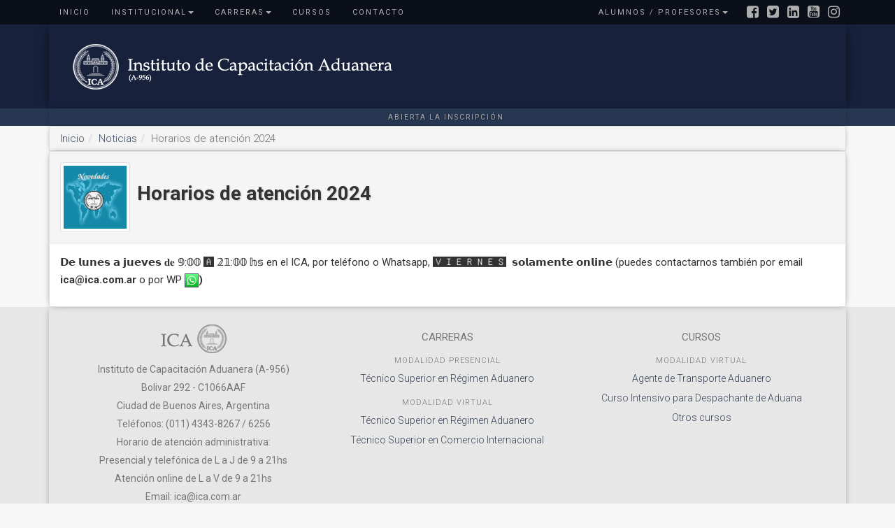

--- FILE ---
content_type: text/html; charset=utf-8
request_url: http://ica.com.ar/view/5acfdc38b8926966c931913a
body_size: 3896
content:
<!DOCTYPE html><html><head> 
<!-- Google tag (gtag.js) --> 
<script async src="https://www.googletagmanager.com/gtag/js?id=AW-16631589267"></script> 
<script> window.dataLayer = window.dataLayer || []; function gtag(){dataLayer.push(arguments);} gtag('js', new Date()); <gtag config AW-16631589267>; </gtag></script>     <title>Horarios de atención 2024 | ICA</title><meta charset="utf-8"><meta name="viewport" content="width=device-width, initial-scale=1"><meta name="description" content="instituto de capacitacion aduanera"><meta http-equiv="X-UA-Compatible" content="IE=edge"><meta name="keywords" content="ica carreras instituto de capacitacion aduanera despachante de aduana comercio internacional agente de transporte aduanero"><link rel="stylesheet" href="/css/bootstrap.css"><link rel="stylesheet" href="/css/style.css"><link rel="stylesheet" href="/css/navbar.css"><script src="https://use.fontawesome.com/d514a60cf5.js"></script><script src="/js/jquery.min.js"></script><script src="/js/bootstrap.min.js"></script><div id="fb-root"></div><script>!function(f,b,e,v,n,t,s)
{if(f.fbq)return;n=f.fbq=function(){n.callMethod?
n.callMethod.apply(n,arguments):n.queue.push(arguments)};
if(!f._fbq)f._fbq=n;n.push=n;n.loaded=!0;n.version='2.0';
n.queue=[];t=b.createElement(e);t.async=!0;
t.src=v;s=b.getElementsByTagName(e)[0];
s.parentNode.insertBefore(t,s)}(window, document,'script',
'https://connect.facebook.net/en_US/fbevents.js');
fbq('init', '3701585359875068');
fbq('track', 'PageView');</script><noscript></noscript><img height="1" width="1" style="display:none" src="https://www.facebook.com/tr?id=3701585359875068&amp;ev=PageView&amp;noscript=1"></head></html><body><div id="custom1" class="navbar navbar-inverse navbar-static-top"><div class="container"><div class="navbar-header"><button type="button" data-toggle="collapse" data-target="#navbar" aria-expanded="false" aria-controls="navbar" class="navbar-toggle collapsed"><span class="sr-only">Toggle navigation</span><span class="icon-bar"></span><span class="icon-bar"></span><span class="icon-bar"></span></button></div><div id="navbar" class="navbar-collapse collapse"><ul class="nav navbar-nav"><li><a href="/">Inicio</a></li><li class="dropdown"><a href="#" data-toggle="dropdown" role="button" aria-haspopup="true" aria-expanded="false" class="dropdown-toggle">Institucional<span class="caret"></span></a><ul class="dropdown-menu"><li><a href="/about">Acerca del Instituto</a></li><li><a href="/staff">Autoridades</a></li><li><a href="/partners">Convenios</a></li><li><a href="/events">Eventos</a></li></ul></li><li class="dropdown"><a href="#" data-toggle="dropdown" role="button" aria-haspopup="true" aria-expanded="false" class="dropdown-toggle">Carreras<span class="caret"></span></a><ul class="dropdown-menu"><li><a href="/offer">Lista de Carreras</a></li></ul></li><li><a href="/courses">Cursos</a></li><li><a href="#" type="button" data-toggle="modal" data-target="#ModalContacto">Contacto</a></li></ul><ul class="nav navbar-nav navbar-right"><li class="dropdown"><a href="#" data-toggle="dropdown" role="button" aria-haspopup="true" aria-expanded="false" class="dropdown-toggle">Alumnos / Profesores<span class="caret"></span></a><ul class="dropdown-menu"><li><a href="/opportunities">Oportunidades Laborales</a></li><li><a href="http://icadist.net/moodlep/login/index.php" target="blank">Plataforma Presencial</a></li><li><a href="http://icadist.net/moodled/login/index.php" target="blank">Plataforma Virtual</a></li><li><a href="https://ica.quinttos.com/index.php/login" target="blank">Quinttos</a></li></ul></li><div class="logo-socials visible-lg visible-md"><a href="https://www.facebook.com/institutodecapacitacionaduanera" target="blank" class="fa fa-facebook-square"></a><a href="https://twitter.com/icaoficial" target="blank" class="fa fa-twitter-square"></a><a href="https://www.linkedin.com/school/instituto-de-capacitación-aduanera/" target="blank" class="fa fa-linkedin-square"></a><a href="https://www.youtube.com/channel/UCRL1uO1aDDJsEW8uKsIgcaQ" target="blank" class="fa fa-youtube-square"></a><a href="https://www.instagram.com/institutoica/" target="blank" class="fa fa-instagram"></a></div></ul></div></div></div><div class="logo-wrapper"><div class="container"><a href="/"><div class="logo visible-lg visible-md visible-sm"></div><div class="logo-xs visible-xs"></div></a></div></div><div class="middle-wrapper"><div class="container"><div class="middle clearfix visible-lg visible-md visible-sm"><div class="middle-pos"><a href="https://drive.google.com/file/d/1GZi8DfxWeCiujZjY618wpiYh3rQESZSu/view?usp=sharing" target="blank">Abierta la inscripción</a></div></div></div></div><div class="container"><div class="row"><div class="col-md-12"><div class="panel panel-default panel-crumb"><ol class="breadcrumb breadcrumb-text"><li><a href="/">Inicio</a></li><li><a href="#">Noticias</a></li><li class="active">Horarios de atención 2024</li></ol></div></div></div><div class="row"><div class="col-md-12"><div class="panel panel-default panel-view no-radius"><div style="padding: 15px;" class="panel-heading no-radius view-heading"><div class="media"><div class="media-left media-middle"><a href="/view/5acfdc38b8926966c931913a" class="img-thumbnail clearfix visible-lg visible-md visible-sm"><div id="image_post" style="background-image:url(/uploads/786ae7ce2547bf72c33d4b564bf78ce6)" class="media-object"></div></a></div><div class="media-body media-middle"><h2>Horarios de atención 2024</h2><!--h4 #{moment(story.date).format("dddd D [de] MMMM [de] YYYY - HH:mm")}--></div></div></div><div class="panel-body content-body"><div id="body" class="p"><p>𝗗𝗲 𝗹𝘂𝗻𝗲𝘀 𝗮 𝗷𝘂𝗲𝘃𝗲𝘀 𝐝𝐞 𝟡:𝟘𝟘 🅰 𝟚𝟙:𝟘𝟘 𝕙𝕤 en el ICA, por tel&eacute;fono o Whatsapp,&nbsp;🆅🅸🅴🆁🅽🅴🆂 &nbsp;𝘀𝗼𝗹𝗮𝗺𝗲𝗻𝘁𝗲 𝗼𝗻𝗹𝗶𝗻𝗲 (puedes contactarnos tambi&eacute;n por email <strong>ica@ica.com.ar </strong>o por WP&nbsp;<a href="https://api.whatsapp.com/send?phone=5491143436256&amp;text=Hola%21%20Quiero%20realizar%20una%20consulta.%20Muchas%20gracias%21" target="_blank"><img alt="" src="http://ica.com.ar/imagenes/whatsApp.jpg" style="border-style:solid; border-width:1px; height:20px; width:20px" /></a><strong>)&nbsp;</strong></p>
</div></div></div></div></div></div><footer class="footer"><div class="footer-wrapper"><div class="container"><div class="footer-style"><div class="row row-0-gutter"><div class="col-md-4 col-0-gutter"><div class="footer-l"><img alt="ICA" src="/images/footer-logo.png"><div class="footer-contact"><p>Instituto de Capacitación Aduanera (A-956)</p><p>Bolivar 292 - C1066AAF</p><p>Ciudad de Buenos Aires, Argentina</p><p>Teléfonos: (011) 4343-8267 / 6256</p><p>Horario de atención administrativa:</p><p>Presencial y telefónica de L a J de 9 a 21hs</p><p>Atención online de L a V de 9 a 21hs</p><p>Email: ica@ica.com.ar </p><a href="https://forms.gle/kCETrrbL73Nez56X8" target="blank">Email: <strong>&nbsp;Solicitar información</strong></a><p></p><p>Whatsapp: +549114343-6256</p><a href="https://wa.me/5491143436256" target="blank">Whatsapp: <strong>&nbsp;Enviar mensaje </strong></a><p></p><p>Al estar navegando en nuestra web acepta la recopilación de la información por Google Analytics.</p><a href="https://business.safety.google/privacy/" target="blank">Ver <strong>&nbsp;Política de privacidad de Google</strong></a><p>                           </p></div><div class="footer-socials"><a href="https://www.facebook.com/institutodecapacitacionaduanera" target="blank"><i aria-hidden="true" class="fa fa-facebook-square"></i></a><a href="https://twitter.com/icaoficial" target="blank"><i aria-hidden="true" class="fa fa-twitter-square"></i></a><a href="https://www.instagram.com/institutoica/" target="blank"><i aria-hidden="true" class="fa fa-instagram"></i></a><a href="https://www.linkedin.com/school/instituto-de-capacitación-aduanera/" target="blank"><i aria-hidden="true" class="fa fa-linkedin-square"></i></a><a href="https://www.youtube.com/channel/UCRL1uO1aDDJsEW8uKsIgcaQ" target="blank"><i aria-hidden="true" class="fa fa-youtube-square"></i></a><a href="#"></a></div></div></div><div class="col-md-4 col-0-gutter clearfix visible-lg visible-md visible-sm"><div class="footer-m"><h4 class="footer-title">Carreras</h4><h4 class="footer-subtitle">Modalidad Presencial</h4><p><a href="http://www.ica.com.ar/offer/589a43149e27a90d684abc15">Técnico Superior en Régimen Aduanero</a></p><h4 class="footer-subtitle">Modalidad Virtual</h4><p><a href="http://www.ica.com.ar/offer/589a42709e27a90d684abc14">Técnico Superior en Régimen Aduanero</a></p><p><a href="http://www.ica.com.ar/offer/589a41e99e27a90d684abc13">Técnico Superior en Comercio Internacional</a></p></div></div><div class="col-md-4 col-0-gutter clearfix visible-lg visible-md visible-sm"><div class="footer-r"><h4 class="footer-title">Cursos</h4><h4 class="footer-subtitle">Modalidad Virtual</h4><p><a href="http://ica.com.ar/courses/589a43f69e27a90d684abc17">Agente de Transporte Aduanero</a></p><p><a href="http://ica.com.ar/courses/58a38b03f880811cf636dd3f">Curso Intensivo para Despachante de Aduana</a></p><p><a href="http://www.ica.com.ar/courses">Otros cursos</a></p></div></div></div></div></div></div></footer><div class="footline-wrapper"><div class="container"><div class="footline"><div class="footline-pos"><a href="https://ar.linkedin.com/in/lucas-farias-4362b5129" target="blank">Desarrollo web: Lucas Farías</a></div></div></div></div><div id="ModalContacto" tabindex="-1" role="dialog" aria-labelledby="Contacto" class="modal fade"><div role="dialog" class="modal-dialog"><div class="modal-content"><div class="modal-header heading-logo-gradient"><button type="button" data-dismiss="modal" aria-label="Cerrar" class="close"><span aria-hidden="true">×</span></button><h4 id="ModalContacto" class="modal-title">Contacto</h4></div><div class="modal-body align-center"><p>Email:<strong>&nbsp;ica@ica.com.ar</strong></p><a href="https://forms.gle/kCETrrbL73Nez56X8" target="blank">Email: <strong>&nbsp;Solicitar información</strong></a><p></p><p>Lineas telefónicas:<strong>&nbsp;4343-8267 / 6256</strong></p><p>Whatsapp: +549114343-6256 /</p><a href="https://wa.me/5491143436256" target="blank">Whatsapp:<strong>&nbsp;Enviar mensaje</strong></a><p>				</p><p>Horarios de atención administrativa:</p><p>Presencial y telefónica de L a J de 9 a 21hs</p><p>Atención online de L a V de 9 a 21hs</p><p>Bolivar 292 - Ciudad de Buenos Aires</p><p>Única sede. No disponemos de filiales ni sucursales</p></div></div></div></div></body>

--- FILE ---
content_type: text/css; charset=UTF-8
request_url: http://ica.com.ar/css/style.css
body_size: 15764
content:
@import url('https://fonts.googleapis.com/css?family=Roboto:300,300i,400,400i,500,500i,700,700i');

body {
  font: 15px Roboto, sans-serif;
  background-color: #f7f7f7;
}

a {
  color: rgba(39, 55, 82, 0.85);
}

a:hover,
a:focus {
  text-decoration: none;
  color: rgba(39, 55, 82, 0.65);
}

.logo-wrapper {
  height: 120px;
  width: 100%;
  background-color: #18213b;
}

.logo {
  height: 120px;
  width: 100%;
  background-color: #18213b;
  background-image: url('/img/logo.png');
  background-repeat: no-repeat;
  background-position: 5% 50%;
  -webkit-box-shadow: 0 0 18px -5px rgba(0, 0, 0, 0.83);
  -moz-box-shadow: 0 0 18px -5px rgba(0, 0, 0, 0.83);
  box-shadow: 0 0 18px -5px rgba(0, 0, 0, 0.83);
}

.logo-xs {
  height: 120px;
  width: 100%;
  background-color: #18213b;
  background-image: url('/img/logo.png');
  background-repeat: no-repeat;
  background-position: center;
  background-size: 90%;
  -webkit-box-shadow: 0 0 18px -5px rgba(0, 0, 0, 0.83);
  -moz-box-shadow: 0 0 18px -5px rgba(0, 0, 0, 0.83);
  box-shadow: 0 0 18px -5px rgba(0, 0, 0, 0.83);
}

.middle-wrapper {
  height: 25px;
  width: 100%;
  background-color: #273752;
}

.middle {
  height: 25px;
  width: 100%;
  background-color: #273752;
  text-align: center;
  -webkit-box-shadow: 0 0 10px -5px rgba(0, 0, 0, 0.83);
  -moz-box-shadow: 0 0 10px -5px rgba(0, 0, 0, 0.83);
  box-shadow: 0 0 10px -5px rgba(0, 0, 0, 0.83);
}

.middle-pos {
  padding-top: 2px;
  padding-left: 15px;
  padding-right: 15px;
}

.middle a {
  color: #adadad;
  text-transform: uppercase;
  font-weight: 400;
  letter-spacing: 2px;
  font-size: 10px;
  padding-right: 5px;
  text-shadow: 1px 1px 2px rgba(0, 0, 0, 0.40);
}

.middle a:hover {
  text-decoration: underline;
}

.footline-wrapper {
  height: 25px;
  width: 100%;
  background-color: #d3d3d3;
}

.footline {
  height: 25px;
  width: 100%;
  background-color: #d3d3d3;
  text-align: center;
  -webkit-box-shadow: 0 0 10px -5px rgba(0, 0, 0, 0.83);
  -moz-box-shadow: 0 0 10px -5px rgba(0, 0, 0, 0.83);
  box-shadow: 0 0 10px -5px rgba(0, 0, 0, 0.83);
}

.footline-pos {
  padding-top: 2px;
  padding-left: 15px;
  padding-right: 15px;
}

.footline a {
  text-transform: uppercase;
  font-weight: 400;
  letter-spacing: 2px;
  font-size: 10px;
  padding-right: 5px;
}

.footline a:hover {
  text-decoration: underline;
}

.footline-transparent {
  font-size: 12px;
  text-transform: uppercase;
  letter-spacing: 1px;
  height: 25px;
  width: 100%;
  text-align: center;
  margin-top: 20px;
  margin-bottom: 10px;
}

.navbar {
  margin-bottom: 0;
  padding-bottom: 0;
}

.logo-socials {
  top: 7px;
  right: 0;
  float: right;
  position: relative;
  padding-left: 12px;
  padding-right: 12px;
}

.logo-socials a {
  letter-spacing: 12px;
  font-size: 20px;
  color: #adadad;
  text-decoration: none;
}

.logo-socials a:hover {
  color: #878787;
}

.footer-wrapper {
  background-color: #e7e7e7;
}

.footer-style {
  padding: 25px;
  color: #777;
  background-color: #e7e7e7;
  -webkit-box-shadow: 0 0 10px -5px rgba(0, 0, 0, 0.83);
  -moz-box-shadow: 0 0 10px -5px rgba(0, 0, 0, 0.83);
  box-shadow: 0 0 10px -5px rgba(0, 0, 0, 0.83);
  text-align: center;
}

.footer-socials a {
  font-size: 28px;
  letter-spacing: 5px;
  color: #7c7c7c;
}

.footer-socials a:hover {
  color: #9c9c9c;
}

.footer-l p {
  font-size: 14px;
}

.footer-l img {
  margin-bottom: 15px;
}

.footer-m a,
.footer-r a {
  font-size: 14px;
  font-weight: 300;
  color: rgba(33, 47, 70, 0.9);
}

.footer-m a:hover,
.footer-r a:hover {
  color: rgba(33, 47, 70, 0.7);
}

.footer-title {
  text-transform: uppercase;
  font-size: 15px;
  font-weight: 400;
}

.footer-subtitle {
  text-transform: uppercase;
  font-size: 11px;
  font-weight: 300;
  letter-spacing: 1px;
  padding-top: 10px;
}

/* END OF LAYOUT */

/* MODALS */

.modal-content {
  background: #f5f5f5;
  border-radius: 0;
}

.modal-header {
  background: #c2c2c2;
  background: -moz-linear-gradient(
    top,
    rgba(194, 194, 194, 0) 0%,
    rgba(0, 0, 0, 0.06) 100%
  );
  background: -webkit-gradient(
    linear,
    left top,
    left bottom,
    color-stop(0%, rgba(194, 194, 194, 0)),
    color-stop(100%, rgba(0, 0, 0, 0.06))
  );
  background: -webkit-linear-gradient(
    top,
    rgba(194, 194, 194, 0) 0%,
    rgba(0, 0, 0, 0.06) 100%
  );
  background: -o-linear-gradient(
    top,
    rgba(194, 194, 194, 0) 0%,
    rgba(0, 0, 0, 0.06) 100%
  );
  background: -ms-linear-gradient(
    top,
    rgba(194, 194, 194, 0) 0%,
    rgba(0, 0, 0, 0.06) 100%
  );
  background: linear-gradient(
      to bottom,
      rgba(194, 194, 194, 0) 0%,
      rgba(0, 0, 0, 0.06) 100%
    ),
    url('/img/header-logo.png');
  background-repeat: no-repeat;
  background-position: right 35%;
}

.modal-title {
  text-transform: uppercase;
  font-size: 14px;
  font-weight: 500;
  letter-spacing: 1px;
  color: rgba(39, 55, 82, 0.75);
}

.modal-body {
  color: rgba(39, 55, 82, 0.75);
  font-weight: 300;
  line-height: 25px;
}

.padding-modal {
  padding-left: 15px;
}

/* INDEX */

.col-0-gutter {
  padding-left: 0;
  padding-right: 0;
}

.row-0-gutter {
  margin-left: 0;
  margin-right: 0;
}

#header {
  -webkit-box-shadow: 0 0 10px -5px rgba(0, 0, 0, 0.83);
  -moz-box-shadow: 0 0 10px -5px rgba(0, 0, 0, 0.83);
  box-shadow: 0 0 10px -5px rgba(0, 0, 0, 0.83);
}

.floating-icon {
  float: right;
  position: absolute;
  bottom: 0;
  right: 25px;
  color: #fff;
}

.floating-icon h3 {
  color: rgba(255, 255, 255, 0.10);
  font-size: 40px;
  font-family: "Libre Baskerville", sans-serif;
  font-weight: 700;
  padding: 0;
  margin: 0;
  padding-right: 15px;
  padding-top: 5px;
}

#box1,
#box2,
#box3,
#box4,
#box5 {
  border: 0;
  border-radius: 0;
  overflow: hidden;
  margin-bottom: 0;
}

#box1 {
  background-color: #53557b;
  background-image: url('/img/box1.png');
  background-repeat: no-repeat;
  background-position-x: right;
}

#box2 {
  background-color: #579257;
  background-image: url('/img/box2.png');
  background-repeat: no-repeat;
  background-position-x: right;
}

#box3 {
  background-color: #d8b16a;
  background-image: url('/img/box3.png');
  background-repeat: no-repeat;
  background-position-x: right;
}

#box4 {
  background-color: #531953;
  background-image: url('/img/box4.png');
  background-repeat: no-repeat;
  background-position: center right;
}

#box5 {
  background-color: #484a97;
  background-image: url('/img/box5.png');
  background-repeat: no-repeat;
  background-position-x: right;
}

#box1 h4,
#box1 p,
#box2 h4,
#box2 p,
#box3 h4,
#box3 p,
#box4 h4,
#box4 p,
#box5 h4,
#box5 p {
  color: #fff;
}

#box1 p,
#box2 p,
#box3 p,
#box4 p,
#box5 p {
  font-size: 13px;
  margin-bottom: 0;
  font-weight: 300;
  text-shadow: 1px 1px 2px rgba(0, 0, 0, 0.40);
}

#box1 a,
#box2 a,
#box3 a,
#box4 a,
#box5 a {
  color: rgba(255, 255, 255, 0.75);
}

#box1 a:hover,
#box2 a:hover,
#box3 a:hover,
#box4 a:hover,
#box5 a:hover {
  color: rgba(236, 236, 236, 0.75);
}

#box1 h4,
#box2 h4,
#box3 h4 {
  font-size: 24px;
  margin-top: 0;
  text-shadow: 1px 1px 2px rgba(0, 0, 0, 0.40);
}

#box4 h4,
#box5 h4 {
  font-size: 22px;
  margin-top: 0;
  text-shadow: 1px 1px 2px rgba(0, 0, 0, 0.40);
}

.pretitle {
  font-size: 14px;
  color: #fff;
  text-shadow: 1px 1px 2px rgba(0, 0, 0, 0.40);
  font-weight: 500;
}

.content {
  width: 100%;
  height: auto;
  -webkit-box-shadow: 0 0 10px -5px rgba(0, 0, 0, 0.83);
  -moz-box-shadow: 0 0 10px -5px rgba(0, 0, 0, 0.83);
  box-shadow: 0 0 10px -5px rgba(0, 0, 0, 0.83);
}

#box-news {
  border-radius: 0;
  margin-bottom: 0;
}

#box-articles {
  border-radius: 0;
  margin-bottom: 0px;
}

#box-info {
  border-radius: 0;
  margin-bottom: 0;
}

.body-info {
  background: #f5f5f5;
  height: auto;
}

#box-news h3,
#box-info h3,
#box-articles h3,
.panel-content h3 {
  text-transform: uppercase;
  font-size: 15px;
  font-weight: 500;
  letter-spacing: 1px;
  color: rgba(39, 55, 82, 0.75);
  padding-top: 3px;
}

.no-radius {
  border-radius: 0;
}

.no-top {
  margin: 0;
  padding: 0;
}

.links-block {
}

.fb-page {
  width: auto;
}

.links {
  -webkit-box-shadow: 0 0 10px -5px rgba(0, 0, 0, 0.25);
  -moz-box-shadow: 0 0 10px -5px rgba(0, 0, 0, 0.25);
  box-shadow: 0 0 10px -5px rgba(0, 0, 0, 0.25);
  border-radius: 0;
  margin: 0;
  height: 45px;
  position: relative;
  border: 0;
  background: #c2c2c2;
  background: -moz-linear-gradient(
    top,
    rgba(194, 194, 194, 0) 0%,
    rgba(0, 0, 0, 0.06) 100%
  );
  background: -webkit-gradient(
    linear,
    left top,
    left bottom,
    color-stop(0%, rgba(194, 194, 194, 0)),
    color-stop(100%, rgba(0, 0, 0, 0.06))
  );
  background: -webkit-linear-gradient(
    top,
    rgba(194, 194, 194, 0) 0%,
    rgba(0, 0, 0, 0.06) 100%
  );
  background: -o-linear-gradient(
    top,
    rgba(194, 194, 194, 0) 0%,
    rgba(0, 0, 0, 0.06) 100%
  );
  background: -ms-linear-gradient(
    top,
    rgba(194, 194, 194, 0) 0%,
    rgba(0, 0, 0, 0.06) 100%
  );
  background: linear-gradient(
    to bottom,
    rgba(194, 194, 194, 0) 0%,
    rgba(0, 0, 0, 0.06) 100%
  );
}

.links h4 {
  padding-top: 15px;
  padding-left: 10px;
  margin: 0;
  font-size: 12px;
  font-weight: 500;
  text-transform: uppercase;
  letter-spacing: 1px;
  color: rgba(39, 55, 82, 0.75);
}

.links-icon {
  font-size: 32px;
  position: absolute;
  top: 2px;
  right: 15px;
  color: rgba(39, 55, 82, 0.15);
}

.media-block {
  border-bottom: 1px solid rgba(0, 0, 0, 0.08);
  margin-top: 0;
  padding: 20px 15px 20px 15px;
}

.story-text {
  height: 100px;
  overflow: hidden;
}

.media-block h4 {
  text-shadow: 1px 1px 2px rgba(0, 0, 0, 0.15);
}

.media-heading {
  font-size: 20px;
}

.media-body a {
  color: rgba(39, 55, 82, 0.85);
}

.media-body a:hover {
  color: rgba(39, 55, 82, 0.65);
}

.media-subheading {
  margin: 0;
  font-size: 12px;
  font-weight: 500;
}

.media-text {
  font-size: 14px;
  margin-top: 5px;
  color: #454545;
  font-weight: 300;
}

.news-body {
  padding: 0;
  overflow: hidden;
}

.texty {
  font-size: 12px;
}

.gradient-heading {
  background: #c2c2c2;
  background: -moz-linear-gradient(
    top,
    rgba(194, 194, 194, 0) 0%,
    rgba(0, 0, 0, 0.06) 100%
  );
  background: -webkit-gradient(
    linear,
    left top,
    left bottom,
    color-stop(0%, rgba(194, 194, 194, 0)),
    color-stop(100%, rgba(0, 0, 0, 0.06))
  );
  background: -webkit-linear-gradient(
    top,
    rgba(194, 194, 194, 0) 0%,
    rgba(0, 0, 0, 0.06) 100%
  );
  background: -o-linear-gradient(
    top,
    rgba(194, 194, 194, 0) 0%,
    rgba(0, 0, 0, 0.06) 100%
  );
  background: -ms-linear-gradient(
    top,
    rgba(194, 194, 194, 0) 0%,
    rgba(0, 0, 0, 0.06) 100%
  );
  background: linear-gradient(
      to bottom,
      rgba(194, 194, 194, 0) 0%,
      rgba(0, 0, 0, 0.06) 100%
    ),
    url('/img/header-logo.png');
  background-repeat: no-repeat;
  background-position: right 35%;
}

.label-form {
  font-size: 13px;
  color: rgba(39, 55, 82, 0.75);
  font-weight: 300;
}

.light-color {
  color: rgba(39, 55, 82, 0.75);
  font-weight: 300;
}

.light-color-form {
  color: rgba(39, 55, 82, 0.75);
  font-weight: 300;
  border-radius: 0;
}

#new_image {
  width: 90px; /*or 70%, or what you want*/
  height: 90px; /*or 70%, or what you want*/
  background-size: cover;
  background-position: center;
  background-repeat: no-repeat;
}

#image_post_partner {
  width: 300px; /*or 70%, or what you want*/
  height: 120px; /*or 70%, or what you want*/
  background-size: cover;
  background-position: center;
  background-repeat: no-repeat;
}

#image_captcha_partner {
  width: 150px; /*or 70%, or what you want*/
  height: 60px; /*or 70%, or what you want*/
  background-size: cover;
  background-position: center;
  background-repeat: no-repeat;
}

.column-height {
  height: 140px;
}

.articles-body {
  padding: 0;
}

.media-heading-art {
  color: rgba(39, 55, 82, 0.75);
  font-size: 16px;
}

.media-block-art {
  border-bottom: 1px solid rgba(0, 0, 0, 0.08);
  margin-top: 0;
  padding: 15px;
  position: relative;
}

.media-block-art h4 {
  text-shadow: 1px 1px 2px rgba(0, 0, 0, 0.15);
}

.media-icon-art {
  font-size: 60px;
  position: absolute;
  top: 2px;
  right: 15px;
  color: rgba(39, 55, 82, 0.07);
}

.breadcrumb-text {
  color: rgba(39, 55, 82, 0.75);
  font-weight: 300;
  border-radius: 0;
  font-size: 15px;
  margin: 0;
  text-shadow: 1px 1px 2px rgba(0, 0, 0, 0.10);
}

.panel-crumb {
  border-radius: 0;
  padding: 0;
  margin: 0;
  -webkit-box-shadow: 0 0 10px -5px rgba(0, 0, 0, 0.83);
  -moz-box-shadow: 0 0 10px -5px rgba(0, 0, 0, 0.83);
  box-shadow: 0 0 10px -5px rgba(0, 0, 0, 0.83);
}

.panel-content {
  -webkit-box-shadow: 0 0 10px -5px rgba(0, 0, 0, 0.83);
  -moz-box-shadow: 0 0 10px -5px rgba(0, 0, 0, 0.83);
  box-shadow: 0 0 10px -5px rgba(0, 0, 0, 0.83);
  margin: 0;
}

#body {
  overflow: hidden;
}

.content-body {
  font-weight: 400;
  line-height: 25px;
  position: relative;
  overflow: hidden;
}

.content-body h4 {
  margin-top: 5px;
  text-shadow: 1px 1px 2px rgba(0, 0, 0, 0.10);
}

.staff-wrapper {
  height: 90px;
}

.smally {
  font-size: 13px;
  text-transform: uppercase;
  letter-spacing: 0.7px;
  font-weight: 400;
  color: #7a7a7a;
  margin: 0;
}

.cv-name {
  margin-bottom: 0;
}

.small-cv {
  font-size: 13px;
  text-transform: uppercase;
}

.job-list {
  padding: 5px;
}

.offer-list {
  padding: 5px;
}

.bs-callout {
  padding: 15px;
  border: 0px solid #eee;
  border-left-width: 5px;
  border-radius: 3px;
  background-color: #f5f5f5;
}
.bs-callout h4 {
  margin-top: 0;
  margin-bottom: 5px;
}
.bs-callout p:last-child {
  margin-bottom: 0;
}
.bs-callout code {
  border-radius: 3px;
}
.bs-callout + .bs-callout {
  margin-top: -5px;
}
.bs-callout-default {
  border-left-color: #777;
}
.bs-callout-default h4 {
  color: #777;
}
.bs-callout-primary {
  border-left-color: #428bca;
}
.bs-callout-primary h4 {
  color: #428bca;
}
.bs-callout-success {
  border-left-color: #5cb85c;
}
.bs-callout-success h4 {
  color: #5cb85c;
}
.bs-callout-danger {
  border-left-color: #d9534f;
}
.bs-callout-danger h4 {
  color: #d9534f;
}
.bs-callout-warning {
  border-left-color: #f0ad4e;
}
.bs-callout-warning h4 {
  color: #f0ad4e;
}
.bs-callout-info {
  border-left-color: #5bc0de;
}
.bs-callout-info h4 {
  color: #5bc0de;
}

.sombra-light {
  -webkit-box-shadow: 0px 4px 7px -3px rgba(0, 0, 0, 0.19);
  -moz-box-shadow: 0px 4px 7px -3px rgba(0, 0, 0, 0.19);
  box-shadow: 0px 4px 7px -3px rgba(0, 0, 0, 0.18);
}

.panel-view {
  -webkit-box-shadow: 0 0 10px -5px rgba(0, 0, 0, 0.83);
  -moz-box-shadow: 0 0 10px -5px rgba(0, 0, 0, 0.83);
  box-shadow: 0 0 10px -5px rgba(0, 0, 0, 0.83);
  margin: 0;
}

.view-heading {
  padding: 0;
}

.view-heading h2 {
  font-weight: 600;
  font-size: 28px;
  margin-top: 0px;
  text-shadow: 1px 1px 2px rgba(0, 0, 0, 0.20);
}

.view-heading h4 {
  font-size: 17px;
  font-weight: 300;
  margin-bottom: 0;
}

.view-heading span {
  font-weight: 400;
}

.data-callout {
  font-weight: 300;
  margin: 0;
}

.data-fill {
  font-weight: 500;
  margin: 0;
}

.new-badge {
  text-transform: uppercase;
  font-weight: 600;
  letter-spacing: 1px;
  font-size: 11px;
  border-radius: 0;
  margin-top: 5px;
}

.title-callout {
  font-size: 21px;
}

#job-callout {
  height: 120px;
  overflow: hidden;
}

#image_post {
  width: 90px; /*or 70%, or what you want*/
  height: 90px; /*or 70%, or what you want*/
  background-size: cover;
  background-position: center;
  background-repeat: no-repeat;
}

.story-date {
  font-size: 14px;
}

.panel-icon-art {
  font-size: 100px;
  position: absolute;
  top: 0px;
  right: 15px;
  color: rgba(39, 55, 82, 0.06);
}

.career-color {
  border: 0 solid #eee;
  border-bottom-width: 4px;
  overflow: hidden;
}

.events-photos {
  height: 310px;
}

--- FILE ---
content_type: text/css; charset=UTF-8
request_url: http://ica.com.ar/css/navbar.css
body_size: 1682
content:
#custom1.navbar-inverse {
    font-size: 11px;
    background-color: rgba(11, 15, 26, 1);
    border-bottom-width: 0px;
}
#custom1.navbar-inverse .navbar-nav >li>a{
    color: rgba(173, 173, 173, 1);
    background-color: rgba(11, 15, 26, 1);
    text-transform: uppercase;
    font-weight: 400;
    letter-spacing: 2px;
}
#custom1.navbar-inverse .navbar-nav>li>a:hover,
#custom1.navbar-inverse .navbar-nav>li>a:focus {
    color: rgba(135, 135, 135, 1);
    background-color: rgba(11, 15, 26, 1);
}
#custom1.navbar-inverse .navbar-nav>.active>a,
#custom1.navbar-inverse .navbar-nav>.active>a:hover,
#custom1.navbar-inverse .navbar-nav>.active>a:focus {
    color: rgb(255, 255, 255);
    background-color: rgb(24, 33, 59);
}

.navbar-nav > li > a, .navbar-brand {
    padding-top:8px !important;
    padding-bottom:0 !important;
    height: 35px;
}
.navbar {min-height:35px !important;}

.navbar-nav > li > .dropdown-menu {
    background-color: #0B0F1A;
    padding: 0;
    color: #ADADAD;
    border: 0;
    border-radius: 0;
}

.navbar-nav > li > .dropdown-menu a {
    padding: 8px 15px 8px 15px;
    color: #ADADAD;
    text-transform: uppercase;
    font-weight: 400;
    letter-spacing: 2px;
    font-size: 11px;
    line-height: 24px;

}
.navbar-nav > li > .dropdown-menu a:hover, 
.navbar-nav > li > .dropdown-menu a:focus {
    background-color: #12151d;
    top: 34px;
    color: #878787;
}

.navbar-nav > li > .dropdown-menu>.active a,
.navbar-nav > li > .dropdown-menu>.active a:hover, 
.navbar-nav > li > .dropdown-menu>.active a:focus {
    background-color: #111728;
    top: 34px;
    color: #878787;
}